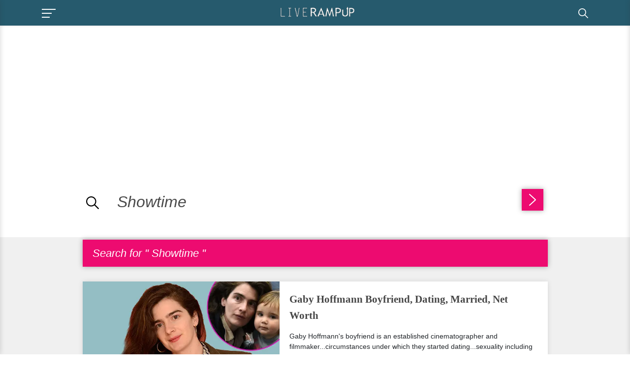

--- FILE ---
content_type: text/html; charset=utf-8
request_url: https://www.google.com/recaptcha/api2/aframe
body_size: 266
content:
<!DOCTYPE HTML><html><head><meta http-equiv="content-type" content="text/html; charset=UTF-8"></head><body><script nonce="c2vAIC4DTy8JIOJuRLSsjA">/** Anti-fraud and anti-abuse applications only. See google.com/recaptcha */ try{var clients={'sodar':'https://pagead2.googlesyndication.com/pagead/sodar?'};window.addEventListener("message",function(a){try{if(a.source===window.parent){var b=JSON.parse(a.data);var c=clients[b['id']];if(c){var d=document.createElement('img');d.src=c+b['params']+'&rc='+(localStorage.getItem("rc::a")?sessionStorage.getItem("rc::b"):"");window.document.body.appendChild(d);sessionStorage.setItem("rc::e",parseInt(sessionStorage.getItem("rc::e")||0)+1);localStorage.setItem("rc::h",'1768816318060');}}}catch(b){}});window.parent.postMessage("_grecaptcha_ready", "*");}catch(b){}</script></body></html>